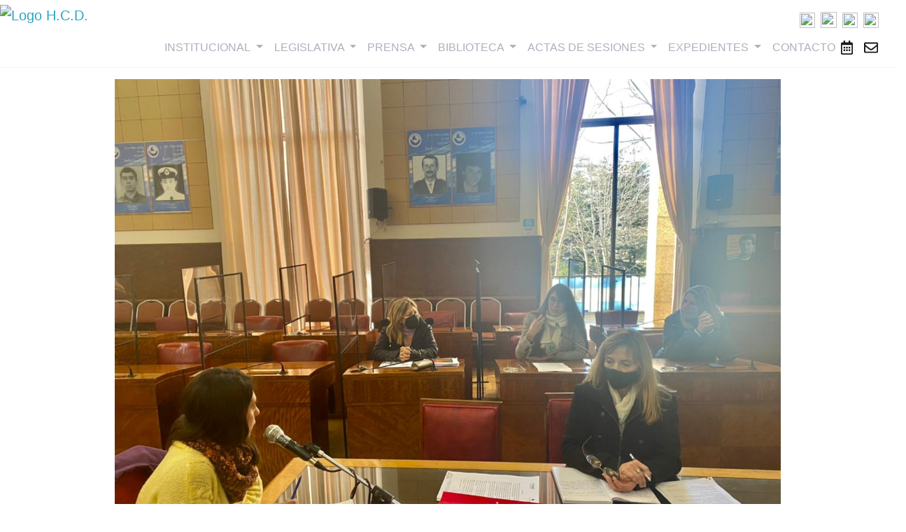

--- FILE ---
content_type: text/html; charset=UTF-8
request_url: https://concejomdp.gov.ar/prensa/gacetillas/gacetilla.php?id=1524
body_size: 4299
content:
	<!doctype html>
	<html lang="es">
	  <head>
	    <meta charset="utf-8">
	    <meta name="viewport" content="width=device-width, initial-scale=1, shrink-to-fit=no">

	    <title>Honorable Concejo Deliberante - Actividades realizadas</title>

	    <!-- Icono del Sitio Web -->
<link rel="shortcut icon" type="image/x-icon" href="/favicon.ico" >
<!-- CSS de Bootstrap -->
<link rel="stylesheet" type="text/css" href="/css/bootstrap_4.4.1.css">
<!-- Libreria CSS para el DatePicker -->
<link rel="stylesheet" type="text/css" href="/css/gijgo_1.9.13.min.css" />
<!-- CSS Propio -->
<link rel="stylesheet" type="text/css" href="/css/propio.css">
	    <!-- Magnific Popup archivo CSS principal -->
	    <link rel="stylesheet" type="text/css" href="/css/magnific-popup.css">

	  </head>
	  <body>
	    <div class="container-fluid p-0">

			<!-- Global site tag (gtag.js) - Google Analytics -->
<script async src="https://www.googletagmanager.com/gtag/js?id=UA-80193478-1"></script>
<script>
  window.dataLayer = window.dataLayer || [];
  function gtag(){dataLayer.push(arguments);}
  gtag('js', new Date());

  gtag('config', 'UA-80193478-1');
</script>

<div class="row">
    <div class="col-2">
        <a class="navbar-brand" href="/">
            <img id="cabecera_logo" src="/imagenes/logo.png" width="215" height="100" alt="Logo H.C.D.">
        </a>
    </div>
    <div class="col-10">
        <div class="d-flex justify-content-end pt-3 pr-4">
            <a href="https://www.facebook.com/concejomdp/" target="_blank">
                <img src="/imagenes/redes/facebook.png" width="22" height="22">
            </a>&nbsp;&nbsp;
            <a href="https://twitter.com/@concejomdp" target="_blank">
                <img src="/imagenes/redes/twitter_blanco.jpg" width="23" height="23">
            </a>&nbsp;&nbsp;
            <a href="https://www.instagram.com/concejomdp/" target="_blank">
                <img src="/imagenes/redes/instagram.png" width="22" height="22">
            </a>&nbsp;&nbsp;
            <a href="https://www.youtube.com/user/concejomdp" target="_blank">
                <img src="/imagenes/redes/youtube.png" width="22" height="22">
            </a>
        </div>
        <!-- Menú de Navegación -->
        <nav id="menu_home" class="navbar navbar-expand-lg navbar-light d-flex justify-content-around">
            <a class="navbar-brand d-inline d-sm-none" href="/participacion/usodelrecinto.php" title="Solicitud de Uso del Recinto HCD">
                <i class="far fa-calendar-alt"></i>
            </a>
            <a class="navbar-brand d-inline d-sm-none" href="https://www.concejomdp.gov.ar/webmail/" target="_blank" title="Acceso a Webmail">
                <i class="far fa-envelope"></i>
            </a>
            <button class="navbar-toggler" type="button" data-toggle="collapse" data-target="#navbarSupportedContent" aria-controls="navbarSupportedContent" aria-expanded="false" aria-label="Toggle navigation">
                <span class="navbar-toggler-icon"></span>
            </button>
            <div class="collapse navbar-collapse" id="navbarSupportedContent">
                <ul class="navbar-nav mx-auto">
                    <li class="nav-item dropdown active">
                      <a class="nav-link dropdown-toggle" href="#" role="button" data-toggle="dropdown" aria-haspopup="true" aria-expanded="false">
                        INSTITUCIONAL<span class="sr-only">(current)</span>
                      </a>
                      <div class="dropdown-menu" aria-labelledby="navbarDropdown">
                        <a class="dropdown-item" href="/institucional/">Autoridades</a>
                        <a class="dropdown-item" href="/institucional/concejales.php">Cuerpo</a>
                        <a class="dropdown-item" href="/institucional/listado_bloques.php">Bloques</a>
                        <a class="dropdown-item" href="/institucional/personal/">N&oacute;mina de Personal</a>
                        <a class="dropdown-item" href="/contacto.php">Correos y Tel&eacute;fonos</a>
                      </div>
                    </li>
                    <li class="nav-item dropdown">
                      <a class="nav-link dropdown-toggle" href="#" role="button" data-toggle="dropdown" aria-haspopup="true" aria-expanded="false">
                        LEGISLATIVA
                      </a>
                      <div class="dropdown-menu" aria-labelledby="navbarDropdown">
                        <a class="dropdown-item" href="/legislacion/orden_sesion/">Orden del D&iacute;a Sesi&oacute;n</a>
                        <a class="dropdown-item" href="/legislacion/orden_comision/">Orden del D&iacute;a Comisiones</a>
                        <a class="dropdown-item" href="/institucional/comisiones.php">Comisiones Internas</a>
                        <a class="dropdown-item" href="/legislacion/de_la_memoria/">Comisi&oacute;n de la Memoria</a>
                      </div>
                    </li>
                    <li class="nav-item dropdown">
                      <a class="nav-link dropdown-toggle" href="#" role="button" data-toggle="dropdown" aria-haspopup="true" aria-expanded="false">
                        PRENSA
                      </a>
                      <div class="dropdown-menu" aria-labelledby="navbarDropdown">
                        <a class="dropdown-item" href="/prensa/">Prensa y Ceremonial</a>
                        <a class="dropdown-item" href="/prensa/actividades/">Actividades Protocolares</a>
                        <a class="dropdown-item" href="/prensa/gacetillas/">Gacetillas</a>
                        <a class="dropdown-item" href="/lists/" target="_blank">Suscripci&oacute;n a Gacetillas</a>
                        <a class="dropdown-item" href="/links/medios_locales.php">Medios Locales</a>
                      </div>
                    </li>
                    <li class="nav-item dropdown">
                      <a class="nav-link dropdown-toggle" href="#" role="button" data-toggle="dropdown" aria-haspopup="true" aria-expanded="false">
                        BIBLIOTECA
                      </a>
                      <div class="dropdown-menu" aria-labelledby="navbarDropdown">
                        <a class="dropdown-item" href="/biblioteca/">Nuestra Biblioteca</a>
                        <a class="dropdown-item" href="/biblioteca/historia.php">Historia de la Biblioteca</a>
                        <a class="dropdown-item" href="/historia/">Historia del H.C.D.</a>
                        <a class="dropdown-item" href="/biblioteca/novedadesnormativas/">Novedades Normativas</a>
                        <a class="dropdown-item" href="/biblioteca/legislacion/">Legislaci&oacute;n Nacional, Provincial y Municipal</a>
                        <a class="dropdown-item" href="/biblioteca/legislacion/REGLAMENTO INTERNO DEL CONCEJO DELIBERANTE.pdf" target="_blank">Reglamento Interno</a>
                        <a class="dropdown-item" href="/biblioteca/legislacion/LEY ORGANICA DE LAS MUNICIPALIDADES.pdf" target="_blank">Ley Org&aacute;nica de las Municipalidades</a>
                        <a class="dropdown-item" href="http://basenormas.concejomdp.gov.ar">Ordenanzas: Base de Normas Municipales</a>
                      </div>
                    </li>
                    <li class="nav-item dropdown">
                      <a class="nav-link dropdown-toggle" href="#" role="button" data-toggle="dropdown" aria-haspopup="true" aria-expanded="false">
                        ACTAS DE SESIONES
                      </a>
                      <div class="dropdown-menu" aria-labelledby="navbarDropdown">
                        <a class="dropdown-item" href="/legislacion/actas/">Per&iacute;odos Legislativos</a>
                        <a class="dropdown-item" href="/legislacion/bancas/">Banca 25</a>
                        <a class="dropdown-item" href="/legislacion/actas_especiales/">Actividad Legislativa y Protocolar</a>
                        <a class="dropdown-item" href="/estudiantil.php">Escuelas al Concejo</a>
                      </div>
                    </li>
                    <li class="nav-item dropdown">
                      <a class="nav-link dropdown-toggle" href="#" role="button" data-toggle="dropdown" aria-haspopup="true" aria-expanded="false">
                        EXPEDIENTES
                      </a>
                      <div class="dropdown-menu" aria-labelledby="navbarDropdown">
                        <a class="dropdown-item" href="/expedientes/index.php">Consulta de Expedientes</a>
                        <a class="dropdown-item" href="/expedientes/presentados.php">&Uacute;ltimos Proyectos Presentados</a>
                        <a class="dropdown-item" href="/sgl/" target="_blank">Usuarios Registrados</a>
                      </div>
                    </li>
                    <li class="nav-item">
                      <a class="nav-link" href="/contacto.php">CONTACTO</a>
                    </li>
                </ul>
            </div>
            <a class="navbar-brand d-none d-sm-inline" href="/participacion/usodelrecinto.php" title="Solicitud de Uso del Recinto HCD">
                <i class="far fa-calendar-alt"></i>
            </a>
            <a class="navbar-brand d-none d-sm-inline" href="https://www.concejomdp.gov.ar/webmail/" target="_blank" title="Acceso a Webmail">
                <i class="far fa-envelope"></i>
            </a>
        </nav>
    </div>
</div>
			<div class="pt-3 propio_seccion">
				
				<div class="row d-flex justify-content-center">
					<div class="col-9">
													<img src="/prensa/gacetillas/fotos/1524.jpg" alt="..." class="w-100 img-fluid" /><br>
											
						<h6 class="pt-3">Mi&eacute;rcoles 25 de Agosto de 2021</h6>
					    <h4 class="pt-3 pb-1 propio_borde_inferior_secundario">Se reunió la Comisión de Políticas de Género, Mujer y Diversidad</h4>
						<p class="pt-3 text-justify text-muted fuente_grande">&nbsp;&nbsp;&nbsp;&nbsp;Presida por su titular, Sol de la Torre (FdT), se reunió esta mañana, miércoles 25 de agosto, la Comisión de Políticas de Género, Mujer y Diversidad. <br />
El encuentro tuvo lugar en el recinto de sesiones del Honorable Concejo Deliberante de General Pueyrredon. Asistieron Roberto Gandofi (FdT); Paula Mantero (AM); Marianela Romero (UCR); y Liliana Gonzalorena (CC ARI MdP).<br />
A continuación se puede acceder al orden del día: <br />
<br />
http://concejomdp.gov.ar/legislacion/orden_comision/ordenes/?c=055&p=ordenpoliticasdegenero.htm</p>
										    </div>
				</div>
			</div>

			<!-- Pie del sitio web -->
<footer class="clearfix mt-3">
    <!-- Enlaces del Pie -->
    <div class="row no-gutters ">
        <div class="col-sm-2 ml-0 ml-sm-2 ml-md-3 ml-lg-5">
          <ul>
            <li>Institucional
                <ul>
                    <li><a href="/institucional/">Autoridades</a></li>
                    <li><a href="/institucional/concejales.php">Cuerpo</a></li>
                    <li><a href="/institucional/comisiones.php">Comisiones Internas</a></li>
                    <li><a href="/institucional/personal/">N&oacute;mina de Personal</a></li>
                    <li><a href="/ingreso_planta_permanente_politica.php">Ingreso Personal Planta Pol&iacute;tica</a></li>
                    <li><a href="/contacto.php">Correos y Tel&eacute;fonos</a></li>
                    <!--<li><a href="/informegestion2020.pdf?v=20251129_0808" target="_blank">Informe de Gesti&oacute;n 2020</a></li>
                    <li><a href="/informegestion2021.pdf?v=20251129_0808" target="_blank">Informe de Gesti&oacute;n 2021</a></li>-->
                </ul>
            </li>
          </ul>
        </div>
        <div class="col-sm-2">
          <ul>
            <li>Labor Legislativa
                <ul>
                    <li><a href="/legislacion/orden_sesion/">Orden del D&iacute;a Sesi&oacute;n</a></li>
                    <li><a href="/legislacion/orden_comision/">Orden del D&iacute;a Comisiones</a></li>
                    <li><a href="/legislacion/de_la_memoria/">Comisi&oacute;n de la Memoria</a></li>
                </ul>
            </li>
          </ul>
        </div>
        <div class="col-sm-2">
          <ul>
            <li>Prensa
                <ul>
                    <li><a href="/prensa/gacetillas/">Gacetillas</a></li>
                                        <li><a href="http://www.concejomdp.gob.ar/lists/" target="_blank">Suscripci&oacute;n</a></li>
                    <li><a href="/prensa/actividades/">Actividades Protocolares</a></li>
                    <li><a href="/prensa/fotos_hcd/">Fotos de Actos Protocolares</a></li>
                    <li><a href="/galeria/mdp/">Fotos de General Pueyrredon</a></li>
                    <li><a href="/links/medios_locales.php">Medios Locales</a></li>
                    <li><a href="/participacion/usodelrecinto.php">Solicitud de Uso del Recinto</a></li>
                </ul>
            </li>
          </ul>
        </div>
        <div class="col-sm-2">
          <ul>
            <li>Biblioteca
                <ul>
                    <li><a href="/biblioteca/misiones.php">Misiones y Funciones</a></li>
                    <li><a href="http://basenormas.concejomdp.gov.ar">Base de Normas Municipales</a></li>
                    <li><a href="/biblioteca/novedadesnormativas/">Novedades Normativas</a></li>
                    <li><a href="/biblioteca/legislacion/">Legislaci&oacute;n Nacional Provincial y Municipal</a></li>
                </ul>
            </li>
          </ul>
        </div>
        <div class="col-sm-3">
            <ul>
                <li>Actas de Sesiones
                    <ul>
                        <li><a href="/legislacion/actas/">Per&iacute;odos Legislativos</a></li>
                        <li><a href="/legislacion/bancas/">Banca 25</a></li>
                        <li><a href="/legislacion/actas_especiales/">Actividad Legislativa y Protocolar</a></li>
                        <li><a href="/estudiantil.php">Escuelas al Concejo</a><br></li>
                    <li class="pt-3">
                        <a href="https://www.facebook.com/concejomdp/" target="_blank">
                            <img src="/imagenes/redes/facebook.png" class="" width="25" height="25">
                        </a>&nbsp;&nbsp;&nbsp;
                        <a href="https://twitter.com/@concejomdp" target="_blank">
                            <img src="/imagenes/redes/twitter_blanco.jpg" class="rounded-circle" width="24" height="24">
                        </a>&nbsp;&nbsp;&nbsp;
                        <a href="https://www.instagram.com/concejomdp/" target="_blank">
                            <img src="/imagenes/redes/instagram.png" class="" width="25" height="25">
                        </a>&nbsp;&nbsp;&nbsp;
                        <a href="https://www.youtube.com/user/concejomdp" target="_blank">
                            <img src="/imagenes/redes/youtube.png" class="" width="25" height="25"></a>
                    </li>
                        
                    </ul>
                </li>
            </ul>
        </div>
    </div>
    <!--  Decreto 39/24 
    <div class="row">
        <div class="col clearfix mx-auto p-3 text-center">
            <span class="pie_texto">
                <strong>"2024 - 150 a&ntilde;os de la fundaci&oacute;n de Mar del Plata"
                <br>
                "A&ntilde;o 2024 – 40 a&ntilde;os de la creaci&oacute;n de Obras Sanitarias Mar del Plata Sociedad de Estado"</strong>
            </span>
        </div>
    </div> -->
    <!--  Fin Decreto 39/24 -->
    <!-- Copyright -->
    <div class="row">
        <div class="col clearfix mx-auto text-center p-3">
            <a href="/copyright.php">Honorable Concejo Deliberante de General Pueyrredon | Hip&oacute;lito Yrigoyen 1627 2&deg; piso | B7600DOM | Mar del Plata | Buenos Aires | Argentina</a>&nbsp;&nbsp;&nbsp;<a href="tel:+542234996525"><i class="fas fa-phone"></i>&nbsp;+54 223 499 6525</a>
        </div>
    </div>
    <!-- Botón oculto para subir -->
    <a href="#" class="btn_ir_arriba" title="Subir">Subir</a>
</footer>
	    </div>

	    <!-- Librería jQuery -->
<script src="/js/jquery.3.4.1.js"></script>
<!-- Librería Popper -->
<script src="/js/popper.min.js"></script>
<!-- JavaScript de Bootstrap -->
<script src="/js/bootstrap_4.4.1.js"></script>
<!-- FontAwesome (íconos) -->
<script src="/js/fontawesome_5.js"></script>
<!-- Libreria JS para el DatePicker -->
<script src="/js/gijgo_1.9.13.min.js"></script>
<!-- Traducción al Español para el DatePicker -->
<script src="/js/gijgo_1.9.13.es-es.js"></script>
<!-- JS propio -->
<script src="/js/general.js"></script>
<!-- JS para el botón Subir -->
<script src="/js/boton_subir.js"></script>

<script>
$(document).ready(function(){
	// Cuando se cierra la vista previa de la Transmisión en Vivo de la Sesión
  	$('#cerrar_vivo').click(function (e) {
		e.preventDefault();
		$('#envivo_control').css('display', 'none');
		$('#envivo_icono').css('display', 'block');
  	});
  	// Cuando se desea visualizar la vista previa de la Transmisión en Vivo de la Sesión
  	$('#envivo_icono').click(function (e) {
		e.preventDefault();
		$('#envivo_control').css('display', 'block');
		$('#envivo_icono').css('display', 'none');
  	});
});
</script>
	    <!-- Magnific Popup archivo JS principal -->
	    <script src="/js/jquery.magnific-popup.min.js" type="text/javascript"></script>

	    <script>
	        $(function() {
	            // Código JS importante para el correcto funcionamiento Magnific Popup
	            $('#contenedor_fotos_secundarias').magnificPopup({delegate: 'a', type: 'image' });
	        });
	    </script>
	  <script defer src="https://static.cloudflareinsights.com/beacon.min.js/vcd15cbe7772f49c399c6a5babf22c1241717689176015" integrity="sha512-ZpsOmlRQV6y907TI0dKBHq9Md29nnaEIPlkf84rnaERnq6zvWvPUqr2ft8M1aS28oN72PdrCzSjY4U6VaAw1EQ==" data-cf-beacon='{"version":"2024.11.0","token":"f0600d1afd2d457b818a3b672c216eb4","r":1,"server_timing":{"name":{"cfCacheStatus":true,"cfEdge":true,"cfExtPri":true,"cfL4":true,"cfOrigin":true,"cfSpeedBrain":true},"location_startswith":null}}' crossorigin="anonymous"></script>
</body>
	</html>


--- FILE ---
content_type: text/css
request_url: https://concejomdp.gov.ar/css/propio.css
body_size: 1818
content:
/* DEFINICION DE LAS FUENTES TIPOGRÁFICAS
*****************************************/
/* Títulos: Gotham medium */
@font-face {
    font-family: 'gotham_mediumregular';
    src: url('gotham/gotham-medium-webfont.eot');
    src: url('gotham/gotham-medium-webfont.eot?#iefix') format('embedded-opentype'),
         url('gotham/gotham-medium-webfont.woff2') format('woff2'),
         url('gotham/gotham-medium-webfont.woff') format('woff'),
         url('gotham/gotham-medium-webfont.ttf') format('truetype'),
         url('gotham/gotham-medium-webfont.svg#gotham_mediumregular') format('svg');
    font-weight: normal;
    font-style: normal;
}
/* Titulo light: Gotham extra light */
@font-face {
    font-family: 'gotham_extra_light';
    src: url('gotham/GothamExLight.otf');
    font-weight: normal;
    font-style: normal;
}
/* Texto: Gotham light */
@font-face {
    font-family: 'gotham_light';
    src: url('gotham/Gotham-Light.ttf') format('truetype');
    font-weight: normal;
    font-style: normal;
}
/* Menú deseleccionado: Gotham condensed medium */
@font-face {
    font-family: 'gotham_condensed_medium';
    src: url('gotham/GothamCondensed-Medium.otf');
    font-weight: normal;
    font-style: normal;
}

a,
.btn-link,
.page-link {
  outline: none;
  text-decoration: none;
  color: #2da4c6;
}
a:hover,
.btn-link:hover,
.page-link:hover {
  color: #9528b5 !important;
  text-decoration: none;
}

.fuente_08 {
  font-size: .8rem;
}

.fuente_09 {
  font-size: .9rem;
}

.fuente_grande {
  font-size: 1rem;
}

#menu_home .nav-link {
  font-size: 16px;
  color: #acb1bc;
}
#menu_home .nav-link:hover {
  color: #9528b5 !important;
}
.dropdown>.dropdown-menu {
  border: 0;
  margin-top: 0;
  top: 200%;
  transition: 0.3s all ease-in-out;
}
.dropdown:hover>.dropdown-menu {
  display: block;
  top: 100%;
  border-top: 4px solid #9528b5;
}
.dropdown>.dropdown-toggle:active {
  /* Sin esto, al hacer clic lo dejará visible (pegajoso a otro submenú) */
  pointer-events: none;
}
.dropdown>.dropdown-menu>.dropdown-item {
  font-size: 14px;
  color: #acb1bc;
  margin-top: 3px;
}
.dropdown>.dropdown-menu>.dropdown-item:hover {
  color: #9528b5;
}

#carousel_home {
  height: 700px;
  overflow: hidden;
}
.carousel-item {
  -webkit-transform-style: preserve-3d;
  -moz-transform-style: preserve-3d;
  transform-style: preserve-3d;
}
.carousel-caption {
  top: 35%;
  transform: translateY(-35%);
  bottom: initial;
  font-size: 21px;
  color: #fff;
  background-color: rgba(0,0,0,0.2) !important;
  border-radius: 7px;
  transition: all 0.8s;
}
.carousel-caption:hover {
  background-color: rgba(0,0,0,0.8) !important;
}
.carousel-caption a {
  color: #fff;
  display: block;
}
.carousel-caption a:hover {
  color: #fff !important;
}
.carousel-control-prev,
.carousel-control-next {
  height: 70%;
}

footer {
  padding: 20px 0px;
  background-color: #333;
  border-top: 3px solid #9528b5;
  overflow: hidden;
}
footer a,
.pie_texto {
  font-size: 13px;
  color: #aaa;
  text-decoration: none;
}
footer a:hover {
  color: #9528b5;
}
footer ul li {
  list-style: none;
  font-size: 14px;
  font-weight: bold;
  color: #eef5f5;
}
footer ul li ul {
  padding-left: 0;
}
footer ul li ul li a {
  font-weight: normal;
}

.custom-select-sm,
.propio_label_expe {
  margin-top: -6px;
}

.propio_con_cursor {
  cursor: pointer;
}
.propio_solo_bordes_derechos {
  border-top-right-radius: 5px !important;
  border-bottom-right-radius: 5px !important;
}

.propio_seccion {
  font-size: 12px;
  border-top: 1px solid #f5f5f5;
}
.propio_seccion_titulo {
  color: #2da4c6;
}

.btn_ir_arriba {
  width: 40px;
  height: 40px;
  position: fixed;
  bottom: 50px;
  right: 100px;
  display: none;
  text-indent: -9999px;
  background: url('../imagenes/ir_arriba.png') no-repeat;
  outline: none;
}

.propio_borde_izquierdo_primario {
  border-left: 4px solid #9528b5;
}
.propio_borde_inferior_primario {
  border-bottom: 2px solid #9528b5;
}
.propio_borde_inferior_secundario {
  border-bottom: 2px solid #2da4c6;
}
.propio_borde_superior_secundario {
  border-top: 2px solid #2da4c6;
}
.propio_borde_superior_primario {
  border-top: 3px solid #9528b5;
}

.propio_home a {
  color: #333;
}
.propio_home a:hover {
  color: #2da4c6 !important;
}

.propio_home_card::before {
  content: "";
  background: #333;
  height: 3px;
  width: 80px;
  display: block;
  margin: auto;
  position: absolute;
  top: 0;
  left: calc(50% - 40px);
}

.propio_vista_previa {
  position: relative;
  border: 0;
}
.propio_vista_previa img {
  border-radius: 9px !important;
}
.propio_vista_previa_titulo {
  width: 100%;
  display: block;
  position: absolute;
  left: 0;
  bottom: 0px;
  font-size: 13px;
  color: #fff;
  background-color: rgba(0,0,0,0.2) !important;
  padding: 5px;
  border-bottom-left-radius: 7px;
  border-bottom-right-radius: 7px;
  transition: all 0.8s;
}
.propio_vista_previa_titulo:hover {
  background-color: rgba(0,0,0,0.8) !important;
}
.home_box_galeria_altura {
  height: 236px;
}
.propio_enlaces_galeria {
  width: 100%;
  display: block;
  position: absolute;
  left: 0;
  bottom: 5px;
  padding-top: 10px;
  border-bottom-left-radius: 9px;
  border-bottom-right-radius: 9px;
}
.fondo_rosa {
  background-color: #e8cce2 !important;
}
.fondo_gris {
  background-color: #d9d9d9 !important;
}
.color_blanco {
  color: #fff !important;
}
.color_rosa {
  color: #e8cce2 !important;
}
.color_violeta,
.color_violeta a {
  color: #942eb5 !important;
}
.fuente_galeria {
  font-family: 'gotham_mediumregular';
}

.home_box_tamanio_enlaces h6,
.home_box_tamanio_enlaces a {
  font-size: 1rem;
}
.borde_9 {
   border-radius: 9px !important;
}

.propio_hoja_de_papel {
  border: 1px solid #666666;
  box-shadow: 3px 3px 3px #444;
  overflow: hidden;
  background-color: #f5f5f5;
}
.propio_comision_interna {
  font-family: 'Arial';
  font-size: .8rem !important;
}

#envivo_control {
  background-color: #000;
}
#envivo_control a {
  position: absolute; 
  top: 0; 
  left: 0; 
  display: inline-block; 
  width: 208px; 
  height: 118px;
}

.logo_comision_interna {
  width: 100px;
}

.sin_cursor {
    cursor: not-allowed;
}

.texto_pequenio {
    font-size: small;
}

button:disabled {
    opacity: 0.5;
    cursor: not-allowed;
}

/* Dispositivos Extra Pequeños (teléfono vertical (portrait), less than 576px) */
@media (max-width: 575.98px) {

  h6 {
    font-size: 14px;
  }

  #cabecera_logo {
    width: 107px;
    height: 50px;
  }

  #carousel_home {
    height: 189px;
  }
  .carousel-caption {
    width: 90%;
    top: 5%;
    left: 5%;
    transform: translateY(-5%);
    bottom: initial;
    font-size: 11px;
    transition: all 0.8s;
  }
  .carousel-caption h5 {
    font-size: 11px;
  }

  .propio_xs_espacio_superior_fila {
    border-top: 15px solid #fff;
  }
  .propio_xs_texto_centrado {
    text-align: center;
  }
  .custom-select-sm,
  .propio_label_expe {
    margin-top: 5px;
  }
  .home_box_tamanio_enlaces h6,
  .home_box_tamanio_enlaces a {
    font-size: .8rem;
  }
  .home_box_galeria_altura {
    height: 200px;
  }
}

/* Pequeños Dispositivos (teléfono apaisado (landscape), 576px y arriba) */
@media (min-width: 576px) and (max-width: 767.98px) {

  #carousel_home {
    height: 298px;
  }
  .home_box_galeria_altura {
    height: 280px;
  }
}

/* Dispositivos Medianos (tablets, 768px y arriba) */
@media (min-width: 768px) and (max-width: 991.98px) {

  #carousel_home {
    height: 390px;
  }
  
  .carousel-caption {
    width: 90%;
    top: 25%;
    left: 5%;
    transform: translateY(-25%);
    bottom: initial;
    font-size: 14px;
    transition: all 0.8s;
  }
  .carousel-caption h5 {
    font-size: 18px;
  }
}

/* Dispositivos Grandes (desktops, 992px y arriba) */
@media (min-width: 992px) and (max-width: 1199.98px) {

}

/* Dispositivos Extra Grandes (large desktops, 1200px y arriba) */
@media (min-width: 1200px) {
  #carousel_home {
    height: 750px;
  }
}

--- FILE ---
content_type: application/javascript
request_url: https://concejomdp.gov.ar/js/general.js
body_size: 778
content:
/****************************************************************************************
		DEFINICIONES Y FUNCIONES GENERALES JAVASCRIPT
****************************************************************************************/
var a_acentuada = '\u00e1'; // -> á
var e_acentuada = '\u00e9'; // -> é
var i_acentuada = '\u00ed'; // -> í
var o_acentuada = '\u00f3'; // -> ó
var u_acentuada = '\u00fa'; // -> ú

var A_acentuada_mayuscula = '\u00c1'; // -> Á
var E_acentuada_mayuscula = '\u00c9'; // -> É
var I_acentuada_mayuscula = '\u00cd'; // -> Í
var O_acentuada_mayuscula = '\u00d3'; // -> Ó
var U_acentuada_mayuscula = '\u00da'; // -> Ú

var enie = '\u00f1'; 		   // -> ñ
var enie_mayuscula = '\u00d1'; // -> Ñ

var u_dieresis = '\u00FC'; 			 // -> ü
var U_dieresis_mayuscula = '\u00DC'; // -> Ü

var cedilla = '\u00E7'; 		  // -> ç
var cedilla_mayuscula = '\u00C7'; // -> Ç

var interrogacion_inicio = '\u00BF'; // -> ¿
var exclamacion_inicio = '\u00A1';   // -> ¡

var patron_espacio_blanco_global = / /g;

/****************************************************************************************/
function siExiste(id_elemento) {
	// length = 0 se interpreta como valor lógico false y 
	// length > 0 se interpreta como true
	return ( $(id_elemento).length );
}

function mostrarCartel(mensaje, tipo_mensaje) {
	
	// Si es un mensaje de Error
	if (tipo_mensaje == 2)
		$('#mensaje_en_modal').html('<div class="alert alert-danger"><i class="fas fa-exclamation-circle"></i>&nbsp;Importante<br>'+mensaje+'</div>');
	else if (tipo_mensaje == 1)// o un mensaje de Exito
		$('#mensaje_en_modal').html('<div class="alert alert-success"><i class="fas fa-check-circle"></i>&nbsp;'+mensaje+'</div>');
	else  if (tipo_mensaje == 3)// o un mensaje de Advertencia
		$('#mensaje_en_modal').html('<div class="alert alert-warning"><i class="fas fa-exclamation-circle"></i>&nbsp;'+mensaje+'</div>');
	else if (tipo_mensaje == 4)// o un mensaje Informativo
		$('#mensaje_en_modal').html('<div class="alert alert-info"><i class="fas fa-exclamation-circle"></i>&nbsp;'+mensaje+'</div>');

	// Se muestra la modal
	$('#muestra_modal').click();
}

function esMailValido(mail) {
	emailRegex = /^(?:[^<>()[\].,;:\s@"]+(\.[^<>()[\].,;:\s@"]+)*|"[^\n"]+")@(?:[^<>()[\].,;:\s@"]+\.)+[^<>()[\]\.,;:\s@"]{2,63}$/i;

	return (emailRegex.test(mail));
}

function soloEnteros(e) {
    key = e.keyCode || e.which;
    tecla = String.fromCharCode(key).toLowerCase();
    permitidos = "0123456789";
    especiales = [8,9,13,37,39];
    tecla_especial = false;

    for (var i in especiales)
		if ( key == especiales[i] ) {
			tecla_especial = true;
			break;
        } 
   
	// SI LA TECLA NO ES NUMERICA NI ESPECIAL
    if (permitidos.indexOf(tecla)==-1 && !tecla_especial)
        return false;
}

function soloDecimales(e) {
    key = e.keyCode || e.which;
    tecla = String.fromCharCode(key).toLowerCase();
    permitidos = "0123456789.";
    especiales = [8,9,13,37,39,46]; // 46=punto
    tecla_especial = false;

    for (var i in especiales)
		if ( key == especiales[i] ) {
			tecla_especial = true;
			break;
        } 
   
	// SI LA TECLA NO ES NUMERICA NI ESPECIAL
    if (permitidos.indexOf(tecla)==-1 && !tecla_especial)
        return false;
}

function soloEnterosyPunto(e) {
    key = e.keyCode || e.which;
    tecla = String.fromCharCode(key).toLowerCase();
    permitidos = "0123456789.";
    especiales = [8,9,13,37,39,46]; // 46=punto
    tecla_especial = false;

    for (var i in especiales)
		if ( key == especiales[i] ) {
			tecla_especial = true;
			break;
        } 
   
	// SI LA TECLA NO ES NUMERICA NI ESPECIAL
    if (permitidos.indexOf(tecla)==-1 && !tecla_especial)
        return false;
}

function soloParaTelefono(e) {
    key = e.keyCode || e.which;
    tecla = String.fromCharCode(key).toLowerCase();
    permitidos = "0123456789-()";
    especiales = [8,9,13,37,39,46];
    tecla_especial = false;

    for(var i in especiales)
		if ( key == especiales[i] ) {
			tecla_especial = true;
			break;
        } 
   
    // SI LA TECLA NO ES NUMERICA NI ESPECIAL
    if(permitidos.indexOf(tecla)==-1 && !tecla_especial)
        return false;
}

function soloParaCUIT(e) {
    key = e.keyCode || e.which;
    tecla = String.fromCharCode(key).toLowerCase();
    permitidos = "0123456789-.";
    especiales = [8,9,13,37,39,46];

    tecla_especial = false;
    for(var i in especiales)
		if ( key == especiales[i] ) {
			tecla_especial = true;
			break;
        } 
   
    // SI LA TECLA NO ES NUMERICA NI ESPECIAL
    if(permitidos.indexOf(tecla)==-1 && !tecla_especial)
        return false;
}

function soloParaHora(e) {
    key = e.keyCode || e.which;
    tecla = String.fromCharCode(key).toLowerCase();
    permitidos = "0123456789:";
    especiales = [8,9,13,37,39,46]; // 46=punto
    tecla_especial = false;

    for (var i in especiales)
        if ( key == especiales[i] ) {
            tecla_especial = true;
            break;
        } 
   
    // SI LA TECLA NO ES NUMERICA NI ESPECIAL
    if (permitidos.indexOf(tecla)==-1 && !tecla_especial)
        return false;
}


--- FILE ---
content_type: application/javascript
request_url: https://concejomdp.gov.ar/js/boton_subir.js
body_size: -46
content:
$(document).ready(function(){

    $(window).scroll(function(){

        // Si el scroll es mayor a una posición determinada
        if ( $(document).scrollTop() > 180 ) {
            // Se muestra el botón "Subir"
            $('.btn_ir_arriba').fadeIn(function () {
                $('.btn_ir_arriba').css("display", "block");
            });
        } else {
            // Se oculta el botón "Subir"
            $('.btn_ir_arriba').fadeOut(function () {
                $('.btn_ir_arriba').css("display", "none");
            });
        }

        var scrollHeight = $(document).height();
        var scrollPosition = $(window).height() + $(window).scrollTop();
    });

    // Animación para subir por la web al pulsar el botón
    $('.btn_ir_arriba').click(function(){
        $("html, body").animate({ scrollTop: 0 }, 'slow');
        return false;
    });
});